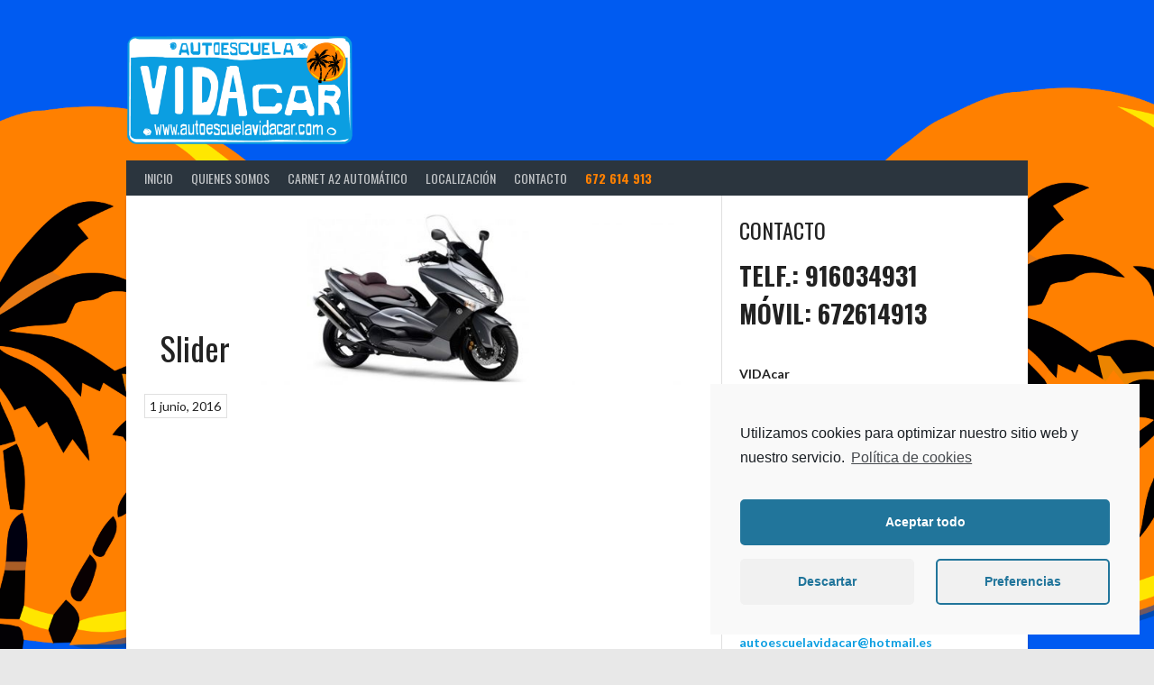

--- FILE ---
content_type: text/html; charset=UTF-8
request_url: https://www.carnetmotoautomatica.com/slider/
body_size: 41995
content:
<!DOCTYPE html>
<html lang="es">
<head>
<meta charset="UTF-8">
<meta name="viewport" content="width=device-width, initial-scale=1">
<link rel="profile" href="http://gmpg.org/xfn/11">
<link rel="pingback" href="https://www.carnetmotoautomatica.com/xmlrpc.php">
<meta name='robots' content='index, follow, max-image-preview:large, max-snippet:-1, max-video-preview:-1' />

	<!-- This site is optimized with the Yoast SEO plugin v17.7.1 - https://yoast.com/wordpress/plugins/seo/ -->
	<title>Slider - Carnet Moto Automatica Madrid</title>
	<link rel="canonical" href="https://www.carnetmotoautomatica.com/slider/" />
	<meta property="og:locale" content="es_ES" />
	<meta property="og:type" content="article" />
	<meta property="og:title" content="Slider - Carnet Moto Automatica Madrid" />
	<meta property="og:url" content="https://www.carnetmotoautomatica.com/slider/" />
	<meta property="og:site_name" content="Carnet Moto Automatica Madrid" />
	<meta property="article:published_time" content="2016-06-01T14:52:18+00:00" />
	<meta property="article:modified_time" content="2018-02-21T10:20:11+00:00" />
	<meta property="og:image" content="https://www.carnetmotoautomatica.com/wp-content/uploads/2016/06/moto-1.jpg" />
	<meta property="og:image:width" content="1300" />
	<meta property="og:image:height" content="400" />
	<meta name="twitter:card" content="summary" />
	<meta name="twitter:label1" content="Escrito por" />
	<meta name="twitter:data1" content="carnet" />
	<script type="application/ld+json" class="yoast-schema-graph">{"@context":"https://schema.org","@graph":[{"@type":"WebSite","@id":"https://www.carnetmotoautomatica.com/#website","url":"https://www.carnetmotoautomatica.com/","name":"Carnet Moto Automatica Madrid","description":"Permiso de Moto A2 Autom\u00e1tica","potentialAction":[{"@type":"SearchAction","target":{"@type":"EntryPoint","urlTemplate":"https://www.carnetmotoautomatica.com/?s={search_term_string}"},"query-input":"required name=search_term_string"}],"inLanguage":"es"},{"@type":"ImageObject","@id":"https://www.carnetmotoautomatica.com/slider/#primaryimage","inLanguage":"es","url":"https://www.carnetmotoautomatica.com/wp-content/uploads/2016/06/moto-1.jpg","contentUrl":"https://www.carnetmotoautomatica.com/wp-content/uploads/2016/06/moto-1.jpg","width":1300,"height":400},{"@type":"WebPage","@id":"https://www.carnetmotoautomatica.com/slider/#webpage","url":"https://www.carnetmotoautomatica.com/slider/","name":"Slider - Carnet Moto Automatica Madrid","isPartOf":{"@id":"https://www.carnetmotoautomatica.com/#website"},"primaryImageOfPage":{"@id":"https://www.carnetmotoautomatica.com/slider/#primaryimage"},"datePublished":"2016-06-01T14:52:18+00:00","dateModified":"2018-02-21T10:20:11+00:00","author":{"@id":"https://www.carnetmotoautomatica.com/#/schema/person/8cbd18d72dcdb3c99b1f035358918588"},"breadcrumb":{"@id":"https://www.carnetmotoautomatica.com/slider/#breadcrumb"},"inLanguage":"es","potentialAction":[{"@type":"ReadAction","target":["https://www.carnetmotoautomatica.com/slider/"]}]},{"@type":"BreadcrumbList","@id":"https://www.carnetmotoautomatica.com/slider/#breadcrumb","itemListElement":[{"@type":"ListItem","position":1,"name":"Portada","item":"https://www.carnetmotoautomatica.com/"},{"@type":"ListItem","position":2,"name":"Slider"}]},{"@type":"Person","@id":"https://www.carnetmotoautomatica.com/#/schema/person/8cbd18d72dcdb3c99b1f035358918588","name":"carnet","image":{"@type":"ImageObject","@id":"https://www.carnetmotoautomatica.com/#personlogo","inLanguage":"es","url":"https://secure.gravatar.com/avatar/aa743cd3efe58b779e85747f62500e5f?s=96&d=mm&r=g","contentUrl":"https://secure.gravatar.com/avatar/aa743cd3efe58b779e85747f62500e5f?s=96&d=mm&r=g","caption":"carnet"},"url":"https://www.carnetmotoautomatica.com/author/carnet/"}]}</script>
	<!-- / Yoast SEO plugin. -->


<link rel='dns-prefetch' href='//fonts.googleapis.com' />
<link rel='dns-prefetch' href='//s.w.org' />
<link rel="alternate" type="application/rss+xml" title="Carnet Moto Automatica Madrid &raquo; Feed" href="https://www.carnetmotoautomatica.com/feed/" />
<link rel="alternate" type="application/rss+xml" title="Carnet Moto Automatica Madrid &raquo; Feed de los comentarios" href="https://www.carnetmotoautomatica.com/comments/feed/" />
		<script type="text/javascript">
			window._wpemojiSettings = {"baseUrl":"https:\/\/s.w.org\/images\/core\/emoji\/13.1.0\/72x72\/","ext":".png","svgUrl":"https:\/\/s.w.org\/images\/core\/emoji\/13.1.0\/svg\/","svgExt":".svg","source":{"concatemoji":"https:\/\/www.carnetmotoautomatica.com\/wp-includes\/js\/wp-emoji-release.min.js?ver=5.8.12"}};
			!function(e,a,t){var n,r,o,i=a.createElement("canvas"),p=i.getContext&&i.getContext("2d");function s(e,t){var a=String.fromCharCode;p.clearRect(0,0,i.width,i.height),p.fillText(a.apply(this,e),0,0);e=i.toDataURL();return p.clearRect(0,0,i.width,i.height),p.fillText(a.apply(this,t),0,0),e===i.toDataURL()}function c(e){var t=a.createElement("script");t.src=e,t.defer=t.type="text/javascript",a.getElementsByTagName("head")[0].appendChild(t)}for(o=Array("flag","emoji"),t.supports={everything:!0,everythingExceptFlag:!0},r=0;r<o.length;r++)t.supports[o[r]]=function(e){if(!p||!p.fillText)return!1;switch(p.textBaseline="top",p.font="600 32px Arial",e){case"flag":return s([127987,65039,8205,9895,65039],[127987,65039,8203,9895,65039])?!1:!s([55356,56826,55356,56819],[55356,56826,8203,55356,56819])&&!s([55356,57332,56128,56423,56128,56418,56128,56421,56128,56430,56128,56423,56128,56447],[55356,57332,8203,56128,56423,8203,56128,56418,8203,56128,56421,8203,56128,56430,8203,56128,56423,8203,56128,56447]);case"emoji":return!s([10084,65039,8205,55357,56613],[10084,65039,8203,55357,56613])}return!1}(o[r]),t.supports.everything=t.supports.everything&&t.supports[o[r]],"flag"!==o[r]&&(t.supports.everythingExceptFlag=t.supports.everythingExceptFlag&&t.supports[o[r]]);t.supports.everythingExceptFlag=t.supports.everythingExceptFlag&&!t.supports.flag,t.DOMReady=!1,t.readyCallback=function(){t.DOMReady=!0},t.supports.everything||(n=function(){t.readyCallback()},a.addEventListener?(a.addEventListener("DOMContentLoaded",n,!1),e.addEventListener("load",n,!1)):(e.attachEvent("onload",n),a.attachEvent("onreadystatechange",function(){"complete"===a.readyState&&t.readyCallback()})),(n=t.source||{}).concatemoji?c(n.concatemoji):n.wpemoji&&n.twemoji&&(c(n.twemoji),c(n.wpemoji)))}(window,document,window._wpemojiSettings);
		</script>
		<style type="text/css">
img.wp-smiley,
img.emoji {
	display: inline !important;
	border: none !important;
	box-shadow: none !important;
	height: 1em !important;
	width: 1em !important;
	margin: 0 .07em !important;
	vertical-align: -0.1em !important;
	background: none !important;
	padding: 0 !important;
}
</style>
	<link rel='stylesheet' id='dashicons-css'  href='https://www.carnetmotoautomatica.com/wp-includes/css/dashicons.min.css?ver=5.8.12' type='text/css' media='all' />
<link rel='stylesheet' id='menu-icons-extra-css'  href='https://www.carnetmotoautomatica.com/wp-content/plugins/menu-icons/css/extra.min.css?ver=0.12.9' type='text/css' media='all' />
<link rel='stylesheet' id='wp-block-library-css'  href='https://www.carnetmotoautomatica.com/wp-includes/css/dist/block-library/style.min.css?ver=5.8.12' type='text/css' media='all' />
<link rel='stylesheet' id='contact-form-7-css'  href='https://www.carnetmotoautomatica.com/wp-content/plugins/contact-form-7/includes/css/styles.css?ver=5.5.3' type='text/css' media='all' />
<link rel='stylesheet' id='katb_user_styles-css'  href='https://www.carnetmotoautomatica.com/wp-content/plugins/testimonial-basics/css/katb_user_styles.css?ver=5.8.12' type='text/css' media='all' />
<style id='katb_user_styles-inline-css' type='text/css'>
/* ==== Testimonial Basics Custom Styles  ==== */.katb_test_box,.katb_test_box_basic,.katb_test_box_side_meta,.katb_test_box_basic_side_meta,.katb_schema_summary_box_basic,.katb_schema_summary_box_basic_side_meta,.katb_schema_summary_box,.katb_schema_summary_box_side_meta,.katb_paginate{ font-size: 1em; }.katb_test_wrap *,.katb_test_wrap_basic *,.katb_test_wrap_side_meta *,.katb_test_wrap_basic_side_meta *,.katb_popup_wrap.katb_content *,.katb_paginate *,.katb_schema_summary_wrap *,.katb_schema_summary_wrap_basic *,.katb_schema_summary_wrap_side_meta *,.katb_schema_summary_wrap_basic_side_meta *,.katb_grid_wrap *,.katb_grid_wrap_basic *{ font-family: inherit; }.katb_test_wrap,.katb_schema_summary_wrap,.katb_test_wrap_side_meta .katb_left_box,.katb_schema_summary_box_side_meta .katb_schema_company_wrap_side_meta{ background-color: #EDEDED;color: #000000;}.katb_test_wrap .katb_test_box,.katb_schema_summary_box,.katb_test_wrap_side_meta .katb_right_box,.katb_schema_summary_box_side_meta .katb_aggregate_wrap_side_meta,.katb_test_wrap .katb_test_text *{background-color: #DBDBDB;color: #000000!important; }/*author,location, and date custom colors */.katb_test_box .katb_author,.katb_test_box_side_meta .katb_author,.katb_test_box .katb_date,.katb_test_box_side_meta .katb_date,.katb_test_box .katb_location,.katb_test_box_side_meta .katb_location,.katb_test_box .katb_custom1,.katb_test_box_side_meta .katb_custom1,.katb_test_box .katb_custom2,.katb_test_box_side_meta .katb_custom2{color: #000000!important; }.katb_test_box a,.katb_schema_summary_box a,.katb_test_box_side_meta a,.katb_schema_summary_box_side_meta a,.katb_test_box .katb_test_text .katb_excerpt_more{color: #3384E8!important;}.katb_test_box a:hover,.katb_schema_summary_box a:hover ,.katb_test_box_side_meta a:hover,.katb_schema_summary_box_side_meta a:hover,.katb_test_box .katb_test_text .katb_excerpt_more:hover{color: #FFFFFF!important; }.katb_paginate.format input {background-color: #DBDBDB!important;color: #000000!important;}.katb_paginate input {font-size: 1em!important; }.katb_input_style {font-size: 1em!important; }.katb_grid_wrap .katb_two_wrap_all {border: 1px solid #DBDBDB!important;}.katb_two_wrap_all .katb_test_box .katb_title_rating_wrap,.katb_two_wrap_all .katb_test_box .katb_meta_bottom{ background-color: #DBDBDB!important;}.katb_two_wrap_all .katb_test_box .katb_test_text{ background-color: #EDEDED!important;}.katb_widget_box,.katb_widget_box_basic,.katb_widget_rotator_box,.katb_widget_rotator_box_basic{ font-size: 1em }.katb_widget_wrap *,.katb_widget_wrap_basic *,.katb_widget_rotator_wrap *,.katb_widget_rotator_wrap_basic *,.katb_popup_wrap.katb_widget *{ font-family: inherit; }.katb_widget_rotator_wrap,.katb_widget_box {background-color: #EDEDED; }.katb_widget_box .katb_title_rating_wrap,.katb_widget_box .katb_testimonial_wrap *,.katb_widget_rotator_box .katb_title_rating_wrap,.katb_widget_rotator_box .katb_testimonial_wrap{	color: #000000!important;}.katb_widget_box .widget_meta,.katb_widget_rotator_box .widget_meta{color: #000000;}.katb_widget_box a,.katb_widget_rotator_box a,.katb_widget_box a.katb_excerpt_more,.katb_widget_rotator_box a.katb_excerpt_more{color: #3384E8!important;}.katb_widget_box a:hover,.katb_widget_rotator_box a:hover {color: #FFFFFF!important;}.katb_widget_box .katb_image_meta_bottom,.katb_widget_rotator_box .katb_image_meta_bottom,.katb_widget_box .katb_centered_image_meta_bottom,.katb_widget_rotator_box .katb_centered_image_meta_bottom{ border-top: 1px solid #CECECE; }.katb_widget_box .katb_title_rating_wrap.center,.katb_widget_rotator_box .katb_title_rating_wrap.center{ border-bottom: 1px solid #CECECE; }.katb_widget_box .katb_image_meta_top,.katb_widget_rotator_box .katb_image_meta_top,.katb_widget_box .katb_centered_image_meta_top,.katb_widget_rotator_box .katb_centered_image_meta_top{border-bottom: 1px solid #CECECE; }.katb_widget_form {font-size: 1em!important; }.katb_css_rating i { color: #EACB1E!important;text-shadow: 2px 2px 2px rgba( 0,0,0,0.5 )!important;}
</style>
<link rel='stylesheet' id='rookie-lato-css'  href='//fonts.googleapis.com/css?family=Lato%3A400%2C700%2C400italic%2C700italic&#038;subset=latin-ext&#038;ver=5.8.12' type='text/css' media='all' />
<link rel='stylesheet' id='rookie-oswald-css'  href='//fonts.googleapis.com/css?family=Oswald%3A400%2C700&#038;subset=latin-ext&#038;ver=5.8.12' type='text/css' media='all' />
<link rel='stylesheet' id='rookie-framework-style-css'  href='https://www.carnetmotoautomatica.com/wp-content/themes/rookie/framework.css?ver=5.8.12' type='text/css' media='all' />
<link rel='stylesheet' id='rookie-style-css'  href='https://www.carnetmotoautomatica.com/wp-content/themes/rookie/style.css?ver=5.8.12' type='text/css' media='all' />
<link rel='stylesheet' id='cmplz-cookie-css'  href='https://www.carnetmotoautomatica.com/wp-content/plugins/complianz-gdpr/assets/css/cookieconsent.min.css?ver=5.5.2' type='text/css' media='all' />
	<style type="text/css"> /* Rookie Custom Layout */
	@media screen and (min-width: 1025px) {
		.site-header, .site-content, .site-footer, .site-info {
			width: 1000px; }
	}
	</style>
		<style type="text/css"> /* Rookie Custom Colors */
	.site-content,
	.main-navigation .nav-menu > .menu-item-has-children:hover > a,
	.main-navigation li.menu-item-has-children:hover a,
	.main-navigation ul ul { background: #ffffff; }
	pre,
	code,
	kbd,
	tt,
	var,
	table,
	.main-navigation li.menu-item-has-children:hover a:hover,
	.main-navigation ul ul li.page_item_has_children:hover > a,
	.entry-footer-links,
	.comment-content,
	.sp-table-wrapper .dataTables_paginate,
	.sp-event-staff,
	.sp-template-countdown .event-name,
	.sp-template-countdown .event-venue,
	.sp-template-countdown .event-league,
	.sp-template-countdown time span,
	.sp-template-details dl,
	.mega-slider__row,
	.woocommerce .woocommerce-breadcrumb,
	.woocommerce-page .woocommerce-breadcrumb,
	.opta-widget-container form {
		background: #f4f4f4; }
	.comment-content:after {
		border-right-color: #f4f4f4; }
	.widget_calendar #today,
	.sp-highlight,
	.sp-template-event-calendar #today,
	.sp-template-event-blocks .event-title,
	.mega-slider__row:hover {
		background: #ffffff; }
	.sp-tournament-bracket .sp-team .sp-team-name:before {
		border-left-color: #ffffff;
		border-right-color: #ffffff; }
	.sp-tournament-bracket .sp-event {
		border-color: #ffffff !important; }
	caption,
	.main-navigation,
	.site-footer,
	.sp-heading,
	.sp-table-caption,
	.sp-template-gallery .gallery-caption,
	.sp-template-event-logos .sp-team-result,
	.sp-statistic-bar,
	.opta-widget-container h2 {
		background: #2b353e; }
	pre,
	code,
	kbd,
	tt,
	var,
	table,
	th,
	td,
	tbody td,
	th:first-child, td:first-child,
	th:last-child, td:last-child,
	input[type="text"],
	input[type="email"],
	input[type="url"],
	input[type="password"],
	input[type="search"],
	textarea,
	.entry-footer-links,
	.comment-metadata .edit-link,
	.comment-content,
	.sp-table-wrapper .dataTables_paginate,
	.sp-event-staff,
	.sp-template-countdown .event-name,
	.sp-template-countdown .event-venue,
	.sp-template-countdown .event-league,
	.sp-template-countdown time span,
	.sp-template-countdown time span:first-child,
	.sp-template-event-blocks .event-title,
	.sp-template-details dl,
	.sp-template-tournament-bracket table,
	.sp-template-tournament-bracket thead th,
	.mega-slider_row,
	.woocommerce .woocommerce-breadcrumb,
	.woocommerce-page .woocommerce-breadcrumb,
	.opta-widget-container form {
		border-color: #e0e0e0; }
	.comment-content:before {
		border-right-color: #e0e0e0; }
	.sp-tab-menu {
		border-bottom-color: #e0e0e0; }
	body,
	button,
	input,
	select,
	textarea,
	.main-navigation .nav-menu > .menu-item-has-children:hover > a,
	.main-navigation ul ul a,
	.widget_recent_entries ul li:before,
	.widget_pages ul li:before,
	.widget_categories ul li:before,
	.widget_archive ul li:before,
	.widget_recent_comments ul li:before,
	.widget_nav_menu ul li:before,
	.widget_links ul li:before,
	.widget_meta ul li:before,
	.entry-title a,
	a .entry-title,
	.page-title a,
	a .page-title,
	.entry-title a:hover,
	a:hover .entry-title,
	.page-title a:hover,
	a:hover .page-title:hover,
	.woocommerce ul.products li.product h3,
	.woocommerce-page ul.products li.product h3 {
		color: #222222; }
	pre,
	code,
	kbd,
	tt,
	var,
	table,
	.main-navigation li.menu-item-has-children:hover a:hover,
	.main-navigation ul ul li.page_item_has_children:hover > a,
	.entry-meta,
	.entry-footer-links,
	.comment-content,
	.sp-data-table,
	.site-footer .sp-data-table,
	.sp-table-wrapper .dataTables_paginate,
	.sp-template,
	.sp-template-countdown .event-venue,
	.sp-template-countdown .event-league,
	.sp-template-countdown .event-name a,
	.sp-template-countdown time span,
	.sp-template-details dl,
	.sp-template-event-blocks .event-title,
	.sp-template-event-blocks .event-title a,
	.sp-tournament-bracket .sp-event .sp-event-date,
	.mega-slider,
	.woocommerce .woocommerce-breadcrumb,
	.woocommerce-page .woocommerce-breadcrumb {
		color: #222222; }
	.widget_recent_entries ul li a,
	.widget_pages ul li a,
	.widget_categories ul li a,
	.widget_archive ul li a,
	.widget_recent_comments ul li a,
	.widget_nav_menu ul li a,
	.widget_links ul li a,
	.widget_meta ul li a,
	.widget_calendar #prev a,
	.widget_calendar #next a,
	.nav-links a,
	.comment-metadata a,
	.comment-body .reply a,
	.wp-caption-text,
	.sp-view-all-link,
	.sp-template-event-calendar #prev a,
	.sp-template-event-calendar #next a,
	.sp-template-tournament-bracket .sp-event-venue,
	.woocommerce .woocommerce-breadcrumb,
	.woocommerce-page .woocommerce-breadcrumb,
	.woocommerce .woocommerce-breadcrumb a,
	.woocommerce-page .woocommerce-breadcrumb a {
		color: #8b8b8b; }
	caption,
	button,
	input[type="button"],
	input[type="reset"],
	input[type="submit"],
	.main-navigation .nav-menu > li:hover > a,
	.main-navigation.toggled .menu-toggle,
	.site-footer,
	.sp-template .gallery-caption,
	.sp-template .gallery-caption a,
	.sp-heading,
	.sp-heading:hover,
	.sp-heading a:hover,
	.sp-table-caption,
	.sp-template-event-logos .sp-team-result,
	.sp-template-tournament-bracket .sp-result,
	.single-sp_player .entry-header .entry-title strong {
		color: #ffffff; }
	.main-navigation a,
	.main-navigation .menu-toggle {
		color: rgba(255, 255, 255, 0.7); }
	a,
	blockquote:before,
	q:before,
	.main-navigation ul ul .current-menu-item > a,
	.main-navigation ul ul .current-menu-parent > a,
	.main-navigation ul ul .current-menu-ancestor > a,
	.main-navigation ul ul .current_page_item > a,
	.main-navigation ul ul .current_page_parent > a,
	.main-navigation ul ul .current_page_ancestor > a,
	.main-navigation li.menu-item-has-children:hover ul .current-menu-item > a:hover,
	.main-navigation li.menu-item-has-children:hover ul .current-menu-parent > a:hover,
	.main-navigation li.menu-item-has-children:hover ul .current-menu-ancestor > a:hover,
	.main-navigation li.menu-item-has-children:hover ul .current_page_item > a:hover,
	.main-navigation li.menu-item-has-children:hover ul .current_page_parent > a:hover,
	.main-navigation li.menu-item-has-children:hover ul .current_page_ancestor > a:hover,
	.widget_recent_entries ul li a:hover,
	.widget_pages ul li a:hover,
	.widget_categories ul li a:hover,
	.widget_archive ul li a:hover,
	.widget_recent_comments ul li a:hover,
	.widget_nav_menu ul li a:hover,
	.widget_links ul li a:hover,
	.widget_meta ul li a:hover,
	.widget_calendar #prev a:hover,
	.widget_calendar #next a:hover,
	.nav-links a:hover,
	.sticky .entry-title:before,
	.comment-metadata a:hover,
	.comment-body .reply a:hover,
	.sp-view-all-link:hover,
	.sp-template-event-calendar #prev a:hover,
	.sp-template-event-calendar #next a:hover,
	.single-sp_staff .entry-header .entry-title strong {
		color: #0b9ee1; }
	cite:before,
	button,
	input[type="button"],
	input[type="reset"],
	input[type="submit"],
	.main-navigation .nav-menu > li:hover > a,
	.main-navigation .search-form .search-submit:hover,
	.nav-links .meta-nav,
	.entry-footer a,
	.sp-template-player-gallery .gallery-item strong,
	.sp-template-tournament-bracket .sp-result,
	.single-sp_player .entry-header .entry-title strong,
	.sp-statistic-bar-fill,
	.mega-slider__row--active,
	.mega-slider__row--active:hover {
		background: #0b9ee1; }
	caption,
	.sp-table-caption,
	.opta-widget-container h2 {
		border-top-color: #0b9ee1; }
	.sp-tab-menu-item-active a {
		border-bottom-color: #0b9ee1; }
	button:hover,
	input[type="button"]:hover,
	input[type="reset"]:hover,
	input[type="submit"]:hover,
	button:focus,
	input[type="button"]:focus,
	input[type="reset"]:focus,
	input[type="submit"]:focus,
	button:active,
	input[type="button"]:active,
	input[type="reset"]:active,
	input[type="submit"]:active,
	.entry-footer a:hover,
	.nav-links a:hover .meta-nav,
	.sp-template-tournament-bracket .sp-event-title:hover .sp-result {
		background: #0080c3; }
	.widget_search .search-submit {
		border-color: #0080c3; }
	a:hover {
		color: #0080c3; }
	.sp-template-event-logos {
		color: inherit; }
	.sp-footer-sponsors .sp-sponsors {
		border-color: #e0e0e0; }
	@media screen and (max-width: 600px) {
		.main-navigation .nav-menu > li:hover > a,
		.main-navigation ul ul li.page_item_has_children:hover > a {
			color: #ffffff;
			background: transparent; }
		.main-navigation .nav-menu li a:hover,
		.main-navigation .search-form .search-submit {
			color: #ffffff;
			background: #0b9ee1; }
		.main-navigation .nav-menu > .menu-item-has-children:hover > a,
		.main-navigation li.menu-item-has-children:hover a {
			background: transparent; }
		.main-navigation ul ul {
			background: rgba(0, 0, 0, 0.1); }
		.main-navigation .nav-menu > .menu-item-has-children:hover > a:hover,
		.main-navigation li.menu-item-has-children:hover a:hover {
			background: #0b9ee1;
			color: #fff;
		}
		.main-navigation ul ul a,
		.main-navigation .nav-menu > .menu-item-has-children:hover > a {
			color: rgba(255, 255, 255, 0.7); }
		.main-navigation .nav-menu > .current-menu-item > a,
		.main-navigation .nav-menu > .current-menu-parent > a,
		.main-navigation .nav-menu > .current-menu-ancestor > a,
		.main-navigation .nav-menu > .current_page_item > a,
		.main-navigation .nav-menu > .current_page_parent > a,
		.main-navigation .nav-menu > .current_page_ancestor > a,
		.main-navigation .nav-menu > .current-menu-item:hover > a,
		.main-navigation .nav-menu > .current-menu-parent:hover > a,
		.main-navigation .nav-menu > .current-menu-ancestor:hover > a,
		.main-navigation .nav-menu > .current_page_item:hover > a,
		.main-navigation .nav-menu > .current_page_parent:hover > a,
		.main-navigation .nav-menu > .current_page_ancestor:hover > a,
		.main-navigation ul ul .current-menu-parent > a,
		.main-navigation ul ul .current-menu-ancestor > a,
		.main-navigation ul ul .current_page_parent > a,
		.main-navigation ul ul .current_page_ancestor > a,
		.main-navigation li.menu-item-has-children:hover ul .current-menu-item > a:hover,
		.main-navigation li.menu-item-has-children:hover ul .current-menu-parent > a:hover,
		.main-navigation li.menu-item-has-children:hover ul .current-menu-ancestor > a:hover,
		.main-navigation li.menu-item-has-children:hover ul .current_page_item > a:hover,
		.main-navigation li.menu-item-has-children:hover ul .current_page_parent > a:hover,
		.main-navigation li.menu-item-has-children:hover ul .current_page_ancestor > a:hover {
			color: #fff;
		}
	}
	@media screen and (min-width: 601px) {
		.content-area,
		.widecolumn {
			box-shadow: 1px 0 0 #e0e0e0;
		}
		.widget-area {
			box-shadow: inset 1px 0 0 #e0e0e0; }
		.widget-area-left {
			box-shadow: inset -1px 0 0 #e0e0e0; }
		.rtl .content-area,
		.rtl .widecolumn {
			box-shadow: -1px 0 0 #e0e0e0;
		}

		.rtl .widget-area,
		.rtl .widget-area-left {
			box-shadow: inset -1px 0 0 #e0e0e0; }
		.rtl .widget-area-right {
			box-shadow: inset 1px 0 0 #e0e0e0; }
	}
	@media screen and (max-width: 1199px) {
		.social-sidebar {
			box-shadow: inset 0 1px 0 #e0e0e0; }
	}

	
	</style>
	<script type='text/javascript' src='https://www.carnetmotoautomatica.com/wp-includes/js/jquery/jquery.min.js?ver=3.6.0' id='jquery-core-js'></script>
<script type='text/javascript' src='https://www.carnetmotoautomatica.com/wp-includes/js/jquery/jquery-migrate.min.js?ver=3.3.2' id='jquery-migrate-js'></script>
<link rel="https://api.w.org/" href="https://www.carnetmotoautomatica.com/wp-json/" /><link rel="alternate" type="application/json" href="https://www.carnetmotoautomatica.com/wp-json/wp/v2/posts/8" /><link rel="EditURI" type="application/rsd+xml" title="RSD" href="https://www.carnetmotoautomatica.com/xmlrpc.php?rsd" />
<link rel="wlwmanifest" type="application/wlwmanifest+xml" href="https://www.carnetmotoautomatica.com/wp-includes/wlwmanifest.xml" /> 
<meta name="generator" content="WordPress 5.8.12" />
<link rel='shortlink' href='https://www.carnetmotoautomatica.com/?p=8' />
<link rel="alternate" type="application/json+oembed" href="https://www.carnetmotoautomatica.com/wp-json/oembed/1.0/embed?url=https%3A%2F%2Fwww.carnetmotoautomatica.com%2Fslider%2F" />
<link rel="alternate" type="text/xml+oembed" href="https://www.carnetmotoautomatica.com/wp-json/oembed/1.0/embed?url=https%3A%2F%2Fwww.carnetmotoautomatica.com%2Fslider%2F&#038;format=xml" />
<style type="text/css">.recentcomments a{display:inline !important;padding:0 !important;margin:0 !important;}</style><style type="text/css" id="custom-background-css">
body.custom-background { background-image: url("https://www.carnetmotoautomatica.com/wp-content/uploads/2017/10/fondo.png"); background-position: left top; background-size: cover; background-repeat: no-repeat; background-attachment: fixed; }
</style>
	<link rel="icon" href="https://www.carnetmotoautomatica.com/wp-content/uploads/2017/10/cropped-Logo-VIDA-car-32x32.png" sizes="32x32" />
<link rel="icon" href="https://www.carnetmotoautomatica.com/wp-content/uploads/2017/10/cropped-Logo-VIDA-car-192x192.png" sizes="192x192" />
<link rel="apple-touch-icon" href="https://www.carnetmotoautomatica.com/wp-content/uploads/2017/10/cropped-Logo-VIDA-car-180x180.png" />
<meta name="msapplication-TileImage" content="https://www.carnetmotoautomatica.com/wp-content/uploads/2017/10/cropped-Logo-VIDA-car-270x270.png" />
</head>

<body data-cmplz=1 class="post-template-default single single-post postid-8 single-format-standard custom-background">
<div class="sp-header"></div>
<div id="page" class="hfeed site">
	<a class="skip-link screen-reader-text" href="#content">Skip to content</a>

	<header id="masthead" class="site-header" role="banner">
				<div class="header-area header-area-has-logo">
																						<div class="site-branding">
					<div class="site-identity">
												<a class="site-logo" href="https://www.carnetmotoautomatica.com/" rel="home"><img src="https://www.carnetmotoautomatica.com/wp-content/uploads/2017/10/Logo-VIDA-car.png" alt="Carnet Moto Automatica Madrid"></a>
																	</div>
				</div><!-- .site-branding -->
																								<div class="site-menu">
					<nav id="site-navigation" class="main-navigation" role="navigation">
						<button class="menu-toggle" aria-controls="menu" aria-expanded="false"><span class="dashicons dashicons-menu"></span></button>
						<div class="menu-menu-1-container"><ul id="menu-menu-1" class="menu"><li id="menu-item-60" class="menu-item menu-item-type-post_type menu-item-object-page menu-item-home menu-item-60"><a href="https://www.carnetmotoautomatica.com/">Inicio</a></li>
<li id="menu-item-65" class="menu-item menu-item-type-post_type menu-item-object-page menu-item-65"><a href="https://www.carnetmotoautomatica.com/quienes-somos/">Quienes Somos</a></li>
<li id="menu-item-61" class="menu-item menu-item-type-post_type menu-item-object-page menu-item-61"><a href="https://www.carnetmotoautomatica.com/carnet-a2-automatico/">Carnet A2 Automático</a></li>
<li id="menu-item-62" class="menu-item menu-item-type-post_type menu-item-object-page menu-item-62"><a href="https://www.carnetmotoautomatica.com/localizacion/">Localización</a></li>
<li id="menu-item-86" class="menu-item menu-item-type-post_type menu-item-object-page menu-item-86"><a href="https://www.carnetmotoautomatica.com/contacto/">Contacto</a></li>
<li id="menu-item-143" class="menu-item menu-item-type-custom menu-item-object-custom menu-item-143"><a href="tel:+34672614913"><font color="#FF8000"><strong>672 614 913</strong></font></a></li>
</ul></div>											</nav><!-- #site-navigation -->
				</div>
						</div>
		</header><!-- #masthead -->

	<div id="content" class="site-content">
		
	<div id="primary" class="content-area content-area-right-sidebar">
		<main id="main" class="site-main" role="main">

		
			
<article id="post-8" class="post-8 post type-post status-publish format-standard has-post-thumbnail hentry category-sin-categoria">
	
			<div class="entry-thumbnail">
			<img width="620" height="191" src="https://www.carnetmotoautomatica.com/wp-content/uploads/2016/06/moto-1-1024x315.jpg" class="attachment-large size-large wp-post-image" alt="" loading="lazy" srcset="https://www.carnetmotoautomatica.com/wp-content/uploads/2016/06/moto-1-1024x315.jpg 1024w, https://www.carnetmotoautomatica.com/wp-content/uploads/2016/06/moto-1-300x92.jpg 300w, https://www.carnetmotoautomatica.com/wp-content/uploads/2016/06/moto-1-768x236.jpg 768w, https://www.carnetmotoautomatica.com/wp-content/uploads/2016/06/moto-1.jpg 1300w" sizes="(max-width: 620px) 100vw, 620px" />		</div>
	
	<div class="single-entry">
		<header class="entry-header">
			<h1 class="entry-title single-entry-title">Slider</h1>
			<div class="entry-details">
												<span class="posted-on"><a href="https://www.carnetmotoautomatica.com/slider/" rel="bookmark"><time class="entry-date published" datetime="2016-06-01T14:52:18+00:00">1 junio, 2016</time><time class="updated" datetime="2018-02-21T10:20:11+00:00">21 febrero, 2018</time></a></span>							</div>
		</header><!-- .entry-header -->

		
		<div class="entry-content">
								</div><!-- .entry-content -->

			</div>
</article><!-- #post-## -->

			
			
		
		</main><!-- #main -->
	</div><!-- #primary -->

<div id="secondary" class="widget-area widget-area-right" role="complementary">
    <aside id="text-2" class="widget widget_text"><h1 class="widget-title">Contacto</h1>			<div class="textwidget"><h2><strong>Telf.: 916034931<br />
Móvil: </strong><strong>672614913</p>
</div>
		</aside><aside id="custom_html-2" class="widget_text widget widget_custom_html"><div class="textwidget custom-html-widget"><strong>VIDAcar</strong><br>
<strong>C.C. La Tortuga</strong><br>
Avn. Atenas Nº1<br>
Las Rozas Madrid<br>
Teléfono: <strong>667737685</strong><br>
<strong>Bus:</strong> 625 y 625A
<a href="mailto:autoescuelavidacar@hotmail.es">autoescuelavidacar@hotmail.es</a>
<hr />

<strong>VIDAcar</strong><br>
<strong>Parque Paris/Burgo Centro</strong><br>
C/ Comunidad Castilla Leon 78<br>
Las Rozas<br>
Teléfono: <strong>672614915</strong>
<br>
<strong>Bus:</strong> 620, 621, 625A y 629
<a href="mailto:autoescuelavidacar@hotmail.es">autoescuelavidacar@hotmail.es</a>

<hr />
<strong>VIDAcar</strong><br>
<strong>C.C. Mirabal</strong><br>
Avn. Monte Amor 2<br>
Boadilla del Monte<br>
Teléfono: <strong>672614913</strong><br>
<strong>Bus:</strong> 571, 575 y 567
<a href="mailto:autoescuelavidacar@hotmail.es">autoescuelavidacar@hotmail.es</a>

<hr />
<strong>One Way</strong><br>
<strong>C.C. Monteclaro</strong><br>
Avn. Monteclaro s/n<br>
Pozuelo - Majadahonda<br>
Teléfono: <strong>917152033</strong><br>
<strong>Bus:</strong> 561A/B, 650A/B, 657
<a href="mailto:autoescuelavidacar@hotmail.es">autoescuelavidacar@hotmail.es</a>

</div></aside><aside id="search-2" class="widget widget_search"><form role="search" method="get" class="search-form" action="https://www.carnetmotoautomatica.com/">
				<label>
					<span class="screen-reader-text">Buscar:</span>
					<input type="search" class="search-field" placeholder="Buscar &hellip;" value="" name="s" />
				</label>
				<input type="submit" class="search-submit" value="&#61817;" title="Buscar" />
			</form></aside>
		<aside id="recent-posts-2" class="widget widget_recent_entries">
		<h1 class="widget-title">Entradas recientes</h1>
		<ul>
											<li>
					<a href="https://www.carnetmotoautomatica.com/slider/" aria-current="page">Slider</a>
									</li>
					</ul>

		</aside><aside id="recent-comments-2" class="widget widget_recent_comments"><h1 class="widget-title">Comentarios recientes</h1><ul id="recentcomments"></ul></aside><aside id="archives-2" class="widget widget_archive"><h1 class="widget-title">Archivos</h1>
			<ul>
					<li><a href='https://www.carnetmotoautomatica.com/2016/06/'>junio 2016</a></li>
			</ul>

			</aside><aside id="categories-2" class="widget widget_categories"><h1 class="widget-title">Categorías</h1>
			<ul>
					<li class="cat-item cat-item-1"><a href="https://www.carnetmotoautomatica.com/category/sin-categoria/">Sin categoría</a>
</li>
			</ul>

			</aside><aside id="meta-2" class="widget widget_meta"><h1 class="widget-title">Meta</h1>
		<ul>
						<li><a rel="nofollow" href="https://www.carnetmotoautomatica.com/aentrarr/">Acceder</a></li>
			<li><a href="https://www.carnetmotoautomatica.com/feed/">Feed de entradas</a></li>
			<li><a href="https://www.carnetmotoautomatica.com/comments/feed/">Feed de comentarios</a></li>

			<li><a href="https://es.wordpress.org/">WordPress.org</a></li>
		</ul>

		</aside></div><!-- #secondary -->

	</div><!-- #content -->

	<footer id="colophon" class="site-footer" role="contentinfo">
		<div class="footer-area">
			<div id="quaternary" class="footer-widgets" role="complementary">
									<div class="footer-widget-region"></div>
									<div class="footer-widget-region"></div>
									<div class="footer-widget-region"></div>
							</div>
		</div><!-- .footer-area -->
	</footer><!-- #colophon -->
</div><!-- #page -->



<script type='text/javascript' src='https://www.carnetmotoautomatica.com/wp-includes/js/dist/vendor/regenerator-runtime.min.js?ver=0.13.7' id='regenerator-runtime-js'></script>
<script type='text/javascript' src='https://www.carnetmotoautomatica.com/wp-includes/js/dist/vendor/wp-polyfill.min.js?ver=3.15.0' id='wp-polyfill-js'></script>
<script type='text/javascript' id='contact-form-7-js-extra'>
/* <![CDATA[ */
var wpcf7 = {"api":{"root":"https:\/\/www.carnetmotoautomatica.com\/wp-json\/","namespace":"contact-form-7\/v1"}};
/* ]]> */
</script>
<script type='text/javascript' src='https://www.carnetmotoautomatica.com/wp-content/plugins/contact-form-7/includes/js/index.js?ver=5.5.3' id='contact-form-7-js'></script>
<script type='text/javascript' src='https://www.carnetmotoautomatica.com/wp-content/plugins/testimonial-basics/js/katb_rotator_doc_ready.js?ver=5.8.12' id='testimonial_basics_rotator_js-js'></script>
<script type='text/javascript' src='https://www.carnetmotoautomatica.com/wp-includes/js/jquery/ui/effect.min.js?ver=1.12.1' id='jquery-effects-core-js'></script>
<script type='text/javascript' src='https://www.carnetmotoautomatica.com/wp-includes/js/jquery/ui/effect-slide.min.js?ver=1.12.1' id='jquery-effects-slide-js'></script>
<script type='text/javascript' src='https://www.carnetmotoautomatica.com/wp-content/plugins/testimonial-basics/js/katb_mosaic_doc_ready.js?ver=1.0.0' id='testimonial_basics_mosaic_js-js'></script>
<script type='text/javascript' src='https://www.carnetmotoautomatica.com/wp-content/themes/rookie/js/navigation.js?ver=20120206' id='rookie-navigation-js'></script>
<script type='text/javascript' src='https://www.carnetmotoautomatica.com/wp-content/themes/rookie/js/skip-link-focus-fix.js?ver=20130115' id='rookie-skip-link-focus-fix-js'></script>
<script type='text/javascript' src='https://www.carnetmotoautomatica.com/wp-content/themes/rookie/js/jquery.timeago.js?ver=1.4.1' id='jquery-timeago-js'></script>
<script type='text/javascript' src='https://www.carnetmotoautomatica.com/wp-content/themes/rookie/js/locales/jquery.timeago.es.js?ver=1.4.1' id='jquery-timeago-es-js'></script>
<script type='text/javascript' src='https://www.carnetmotoautomatica.com/wp-content/themes/rookie/js/scripts.js?ver=0.9' id='rookie-scripts-js'></script>
<script type='text/javascript' src='https://www.carnetmotoautomatica.com/wp-content/plugins/complianz-gdpr/assets/js/cookieconsent.min.js?ver=5.5.2' id='cmplz-cookie-js'></script>
<script type='text/javascript' id='cmplz-cookie-config-js-extra'>
/* <![CDATA[ */
var complianz = {"static":"","is_multisite_root":"","set_cookies":[],"block_ajax_content":"","banner_version":"11","version":"5.5.2","a_b_testing":"","do_not_track":"","consenttype":"optin","region":"eu","geoip":"","categories":"<div class=\"cmplz-categories-wrap\"><label for=\"cmplz_functional\"><div class=\"cmplz-slider-checkbox\"><input id=\"cmplz_functional\" style=\"color:#191e23\" tabindex=\"0\" data-category=\"cmplz_functional\" class=\"cmplz-consent-checkbox cmplz-slider-checkbox cmplz_functional\" checked disabled size=\"40\" type=\"checkbox\" value=\"1\" \/><span class=\"cmplz-slider cmplz-round \" ><\/span><\/div><span class=\"cc-category\" style=\"color:#191e23\">Funcional<\/span><\/label><\/div><div class=\"cmplz-categories-wrap\"><label for=\"cmplz_statistics\"><div class=\"cmplz-slider-checkbox\"><input id=\"cmplz_statistics\" style=\"color:#191e23\" tabindex=\"0\" data-category=\"cmplz_statistics\" class=\"cmplz-consent-checkbox cmplz-slider-checkbox cmplz_statistics\"   size=\"40\" type=\"checkbox\" value=\"1\" \/><span class=\"cmplz-slider cmplz-round \" ><\/span><\/div><span class=\"cc-category\" style=\"color:#191e23\">Estad\u00edsticas<\/span><\/label><\/div><div class=\"cmplz-categories-wrap\"><label for=\"cmplz_marketing\"><div class=\"cmplz-slider-checkbox\"><input id=\"cmplz_marketing\" style=\"color:#191e23\" tabindex=\"0\" data-category=\"cmplz_marketing\" class=\"cmplz-consent-checkbox cmplz-slider-checkbox cmplz_marketing\"   size=\"40\" type=\"checkbox\" value=\"1\" \/><span class=\"cmplz-slider cmplz-round \" ><\/span><\/div><span class=\"cc-category\" style=\"color:#191e23\">Marketing<\/span><\/label><\/div><style>\t\t\t\t\t.cmplz-slider-checkbox input:checked + .cmplz-slider {\t\t\t\t\t\tbackground-color: #21759b\t\t\t\t\t}\t\t\t\t\t.cmplz-slider-checkbox input:focus + .cmplz-slider {\t\t\t\t\t\tbox-shadow: 0 0 1px #21759b;\t\t\t\t\t}\t\t\t\t\t.cmplz-slider-checkbox .cmplz-slider:before {\t\t\t\t\t\tbackground-color: #ffffff;\t\t\t\t\t}.cmplz-slider-checkbox .cmplz-slider-na:before {\t\t\t\t\t\tcolor:#ffffff;\t\t\t\t\t}\t\t\t\t\t.cmplz-slider-checkbox .cmplz-slider {\t\t\t\t\t    background-color: #F56E28;\t\t\t\t\t}\t\t\t\t\t<\/style><style>#cc-window.cc-window .cmplz-categories-wrap .cc-check svg {stroke: #191e23}<\/style>","position":"bottom-right","title":"bottom-right minimal","theme":"minimal","checkbox_style":"slider","use_categories":"hidden","use_categories_optinstats":"hidden","header":"","accept":"Acepto","revoke":"Gestionar consentimiento","dismiss":"Descartar","dismiss_timeout":"10","use_custom_cookie_css":"","custom_css":".cc-window  \n\n \n\n \n\n \n\n \n\n\n\n#cmplz-consent-ui, #cmplz-post-consent-ui {} \n\n#cmplz-consent-ui .cmplz-consent-message {} \n\n#cmplz-consent-ui button, #cmplz-post-consent-ui button {}","readmore_optin":"Pol\u00edtica de cookies","readmore_impressum":"Impressum","accept_informational":"Acepto","message_optout":"Utilizamos cookies para optimizar nuestro sitio web y nuestro servicio.","message_optin":"Utilizamos cookies para optimizar nuestro sitio web y nuestro servicio.","readmore_optout":"Cookie Policy","readmore_optout_dnsmpi":"Do Not Sell My Personal Information","hide_revoke":"","disable_cookiebanner":"","banner_width":"476","soft_cookiewall":"","type":"opt-in","layout":"basic","dismiss_on_scroll":"","dismiss_on_timeout":"","cookie_expiry":"365","nonce":"50451bc81d","url":"https:\/\/www.carnetmotoautomatica.com\/wp-json\/complianz\/v1\/?lang=es&locale=es_ES","set_cookies_on_root":"","cookie_domain":"","current_policy_id":"14","cookie_path":"\/","tcf_active":"","colorpalette_background_color":"#f9f9f9","colorpalette_background_border":"#f9f9f9","colorpalette_text_color":"#191e23","colorpalette_text_hyperlink_color":"#191e23","colorpalette_toggles_background":"#21759b","colorpalette_toggles_bullet":"#ffffff","colorpalette_toggles_inactive":"#F56E28","colorpalette_border_radius":"0px 0px 0px 0px","border_width":"1px 1px 1px 1px","colorpalette_button_accept_background":"#21759b","colorpalette_button_accept_border":"#21759b","colorpalette_button_accept_text":"#ffffff","colorpalette_button_deny_background":"#f1f1f1","colorpalette_button_deny_border":"#f1f1f1","colorpalette_button_deny_text":"#21759b","colorpalette_button_settings_background":"#f1f1f1","colorpalette_button_settings_border":"#21759b","colorpalette_button_settings_text":"#21759b","buttons_border_radius":"5px 5px 5px 5px","box_shadow":"","animation":"none","animation_fade":"","animation_slide":"","view_preferences":"Preferencias","save_preferences":"Guardar preferencias","accept_all":"Aceptar todo","readmore_url":{"eu":"https:\/\/www.carnetmotoautomatica.com\/politica-de-cookies-ue\/"},"privacy_link":{"eu":""},"placeholdertext":"Haz clic para aceptar las cookies de marketing y activar este contenido"};
/* ]]> */
</script>
<script type='text/javascript' src='https://www.carnetmotoautomatica.com/wp-content/plugins/complianz-gdpr/assets/js/complianz.min.js?ver=5.5.2' id='cmplz-cookie-config-js'></script>
<script type='text/javascript' src='https://www.carnetmotoautomatica.com/wp-includes/js/wp-embed.min.js?ver=5.8.12' id='wp-embed-js'></script>
				<script type="text/plain" async class="cmplz-script cmplz-stats" src="https://www.googletagmanager.com/gtag/js?id="></script><!-- Statistics script Complianz GDPR/CCPA -->
					<script type="text/plain" class="cmplz-stats">window['gtag_enable_tcf_support'] = false;
window.dataLayer = window.dataLayer || [];
function gtag(){dataLayer.push(arguments);}
gtag('js', new Date());
gtag('config', '', {
	cookie_flags:'secure;samesite=none',
	'anonymizeIp': true
});
</script>
</body>
</html>

--- FILE ---
content_type: text/javascript
request_url: https://www.carnetmotoautomatica.com/wp-content/plugins/testimonial-basics/js/katb_rotator_doc_ready.js?ver=5.8.12
body_size: 17055
content:
/*
 * @package		Testimonial Basics WordPress Plugin
 * @copyright	Copyright (C) 2017 Kevin Archibald
 * @license		http://www.gnu.org/licenses/quick-guide-gplv3.html  GNU Public License
 * @author		Kevin Archibald <www.kevinsspace.ca/contact/>
 * Testimonial Basics is distributed under the terms of the GNU GPL
 */
jQuery(document).ready(function(){
	
	jQuery('.katb_rotate').each(function(i, obj) {
		
		jQuery(this).attr('id','katb_rotator_'+i );
		
	});	

	if( jQuery( '#katb_rotator_0' ).length > 0 ) {
		var katb_rotate_options = this.getElementById('katb_rotator_0');
		try{
			var speed_0 = katb_rotate_options.dataset.katb_speed;
		}catch(e){
			var speed_0 = 7000;
		}
		var katb_rotate_interval_0 = setInterval( katb_rotate_testimonials_0, speed_0 );
		jQuery('#katb_rotator_0' ).hover(function() {
	   		clearInterval(katb_rotate_interval_0);
		}, function() {
			katb_rotate_interval_0 = setInterval( katb_rotate_testimonials_0, speed_0 );
		});
	}
	
	if( jQuery( '#katb_rotator_1' ).length > 0 ) {
		var katb_rotate_options = this.getElementById('katb_rotator_1');
		try{
			var speed_1 = katb_rotate_options.dataset.katb_speed;
		}catch(e){
			var speed_1 = 7000;
		}
		var katb_rotate_interval_1 = setInterval( katb_rotate_testimonials_1, speed_1 );
		jQuery('#katb_rotator_1' ).hover(function() {
	   		clearInterval(katb_rotate_interval_1);
		}, function() {
			katb_rotate_interval_1 = setInterval( katb_rotate_testimonials_1, speed_1 );
		});
	}
	
	if( jQuery( '#katb_rotator_2' ).length > 0 ) {
		var katb_rotate_options = this.getElementById('katb_rotator_2');
		try{
			var speed_2 = katb_rotate_options.dataset.katb_speed;
		}catch(e){
			var speed_2 = 7000;
		}
		var katb_rotate_interval_2 = setInterval( katb_rotate_testimonials_2, speed_2 );
		jQuery('#katb_rotator_2' ).hover(function() {
	   		clearInterval(katb_rotate_interval_2);
		}, function() {
			katb_rotate_interval_2 = setInterval( katb_rotate_testimonials_2, speed_2 );
		});
	}
	
	if( jQuery( '#katb_rotator_3' ).length > 0 ) {
		var katb_rotate_options = this.getElementById('katb_rotator_3');
		try{
			var speed_3 = katb_rotate_options.dataset.katb_speed;
		}catch(e){
			var speed_3 = 7000;
		}
		var katb_rotate_interval_3 = setInterval( katb_rotate_testimonials_3, speed_3 );
		jQuery('#katb_rotator_3' ).hover(function() {
	   		clearInterval(katb_rotate_interval_3);
		}, function() {
			katb_rotate_interval_3 = setInterval( katb_rotate_testimonials_3, speed_3 );
		});
	}
	
	if( jQuery( '#katb_rotator_4' ).length > 0 ) {
		var katb_rotate_options = this.getElementById('katb_rotator_4');
		try{
			var speed_4 = katb_rotate_options.dataset.katb_speed;
		}catch(e){
			var speed_4 = 7000;
		}
		var katb_rotate_interval_4 = setInterval( katb_rotate_testimonials_4, speed_4 );
		jQuery('#katb_rotator_4' ).hover(function() {
	   		clearInterval(katb_rotate_interval_4);
		}, function() {
			katb_rotate_interval_4 = setInterval( katb_rotate_testimonials_4, speed_4 );
		});
	}
    
    jQuery('.katb_widget_rotate').each(function(i, obj) {
		
		jQuery(this).attr('id','katb_widget_rotator_'+i );
		
	});
	
	if( jQuery( '#katb_widget_rotator_0').length > 0 ) {
		var katb_widget_rotate_options = this.getElementById('katb_widget_rotator_0');
		try{
			var speed_w_0 = katb_widget_rotate_options.dataset.katb_speed;
		}catch(e){
			var speed_w_0 = 7000;
		}
		var katb_widget_rotate_interval_0 = setInterval( katb_widget_rotate_testimonials_0, speed_w_0 );
		jQuery('#katb_widget_rotator_0' ).hover(function() {
	   		clearInterval(katb_widget_rotate_interval_0);
		}, function() {
			katb_widget_rotate_interval_0 = setInterval( katb_widget_rotate_testimonials_0, speed_w_0 );
		});
	}
	
	if( jQuery( '#katb_widget_rotator_1').length > 0 ) {
		var katb_widget_rotate_options = this.getElementById('katb_widget_rotator_1');
		try{
			var speed_w_1 = katb_widget_rotate_options.dataset.katb_speed;
		}catch(e){
			var speed_w_1 = 7000;
		}
		var katb_widget_rotate_interval_1 = setInterval( katb_widget_rotate_testimonials_1, speed_w_1 );
		jQuery('#katb_widget_rotator_1' ).hover(function() {
	   		clearInterval(katb_widget_rotate_interval_1);
		}, function() {
			katb_widget_rotate_interval_1 = setInterval( katb_widget_rotate_testimonials_1, speed_w_1 );
		});
	}
	
	if( jQuery( '#katb_widget_rotator_2').length > 0 ) {
		var katb_widget_rotate_options = this.getElementById('katb_widget_rotator_2');
		try{
			var speed_w_2 = katb_widget_rotate_options.dataset.katb_speed;
		}catch(e){
			var speed_w_2 = 7000;
		}
		var katb_widget_rotate_interval_2 = setInterval( katb_widget_rotate_testimonials_2, speed_w_2 );
		jQuery('#katb_widget_rotator_2' ).hover(function() {
	   		clearInterval(katb_widget_rotate_interval_2);
		}, function() {
			katb_widget_rotate_interval_2 = setInterval( katb_widget_rotate_testimonials_2, speed_w_2 );
		});
	}
	
	if( jQuery( '#katb_widget_rotator_3').length > 0 ) {
		var katb_widget_rotate_options = this.getElementById('katb_widget_rotator_3');
		try{
			var speed_w_3 = katb_widget_rotate_options.dataset.katb_speed;
		}catch(e){
			var speed_w_3 = 7000;
		}
		var katb_widget_rotate_interval_3 = setInterval( katb_widget_rotate_testimonials_3, speed_w_3 );
		jQuery('#katb_widget_rotator_3' ).hover(function() {
	   		clearInterval(katb_widget_rotate_interval_3);
		}, function() {
			katb_widget_rotate_interval_3 = setInterval( katb_widget_rotate_testimonials_3, speed_w_3 );
		});
	}
	
	if( jQuery( '#katb_widget_rotator_4').length > 0 ) {
		var katb_widget_rotate_options = this.getElementById('katb_widget_rotator_4');
		try{
			var speed_w_4 = katb_widget_rotate_options.dataset.katb_speed;
		}catch(e){
			var speed_w_4 = 7000;
		}
		var katb_widget_rotate_interval_4 = setInterval( katb_widget_rotate_testimonials_4, speed_w_4 );
		jQuery('#katb_widget_rotator_4' ).hover(function() {
	   		clearInterval(katb_widget_rotate_interval_4);
		}, function() {
			katb_widget_rotate_interval_4 = setInterval( katb_widget_rotate_testimonials_4, speed_w_4 );
		});
	}
    
});

function katb_rotate_testimonials_0() {
	var katb_rotate_options = document.getElementById('katb_rotator_0');
	try{
		var transition = katb_rotate_options.dataset.katb_transition;
	}catch(e){
		var transition = 'fade';
	}
	var current = jQuery( '#katb_rotator_0 .katb_rotate_show' );
	var next = current.nextAll( '#katb_rotator_0 .katb_rotate_noshow' ).first().length ? current.nextAll( '#katb_rotator_0 .katb_rotate_noshow' ).first() : current.parent().children( '.katb_rotate_noshow:first' );
	
	current.hide().removeClass( 'katb_rotate_show' ).addClass( 'katb_rotate_noshow' );
	if( transition == 'left to right' ) {
		next.show('slide', {direction: 'left'}, 1000).removeClass( 'katb_rotate_noshow' ).addClass( 'katb_rotate_show' )
	} else if(transition == 'right to left') {
		next.show('slide', {direction: 'right'}, 1000).removeClass( 'katb_rotate_noshow' ).addClass( 'katb_rotate_show' )
	} else {
		next.fadeIn(2000).removeClass( 'katb_rotate_noshow' ).addClass( 'katb_rotate_show' );
	}
};

function katb_rotate_testimonials_1() {
	var katb_rotate_options = document.getElementById('katb_rotator_1');
	try{
		var transition = katb_rotate_options.dataset.katb_transition;
	}catch(e){
		var transition = 'fade';
	}
	var current = jQuery( '#katb_rotator_1 .katb_rotate_show' );
	var next = current.nextAll( '#katb_rotator_1 .katb_rotate_noshow' ).first().length ? current.nextAll( '#katb_rotator_1 .katb_rotate_noshow' ).first() : current.parent().children( '.katb_rotate_noshow:first' );
	
	current.hide().removeClass( 'katb_rotate_show' ).addClass( 'katb_rotate_noshow' );
	if( transition == 'left to right' ) {
		next.show('slide', {direction: 'left'}, 1000).removeClass( 'katb_rotate_noshow' ).addClass( 'katb_rotate_show' )
	} else if(transition == 'right to left') {
		next.show('slide', {direction: 'right'}, 1000).removeClass( 'katb_rotate_noshow' ).addClass( 'katb_rotate_show' )
	} else {
		next.fadeIn(2000).removeClass( 'katb_rotate_noshow' ).addClass( 'katb_rotate_show' );
	}
};

function katb_rotate_testimonials_2() {
	var katb_rotate_options = document.getElementById('katb_rotator_2');
	try{
		var transition = katb_rotate_options.dataset.katb_transition;
	}catch(e){
		var transition = 'fade';
	}
	var current = jQuery( '#katb_rotator_2 .katb_rotate_show' );
	var next = current.nextAll( '#katb_rotator_2 .katb_rotate_noshow' ).first().length ? current.nextAll( '#katb_rotator_2 .katb_rotate_noshow' ).first() : current.parent().children( '.katb_rotate_noshow:first' );
	
	current.hide().removeClass( 'katb_rotate_show' ).addClass( 'katb_rotate_noshow' );
	if( transition == 'left to right' ) {
		next.show('slide', {direction: 'left'}, 1000).removeClass( 'katb_rotate_noshow' ).addClass( 'katb_rotate_show' )
	} else if(transition == 'right to left') {
		next.show('slide', {direction: 'right'}, 1000).removeClass( 'katb_rotate_noshow' ).addClass( 'katb_rotate_show' )
	} else {
		next.fadeIn(2000).removeClass( 'katb_rotate_noshow' ).addClass( 'katb_rotate_show' );
	}
};

function katb_rotate_testimonials_3() {
	var katb_rotate_options = document.getElementById('katb_rotator_3');
	try{
		var transition = katb_rotate_options.dataset.katb_transition;
	}catch(e){
		var transition = 'fade';
	}
	var current = jQuery( '#katb_rotator_3 .katb_rotate_show' );
	var next = current.nextAll( '#katb_rotator_3 .katb_rotate_noshow' ).first().length ? current.nextAll( '#katb_rotator_3 .katb_rotate_noshow' ).first() : current.parent().children( '.katb_rotate_noshow:first' );
	
	current.hide().removeClass( 'katb_rotate_show' ).addClass( 'katb_rotate_noshow' );
	if( transition == 'left to right' ) {
		next.show('slide', {direction: 'left'}, 1000).removeClass( 'katb_rotate_noshow' ).addClass( 'katb_rotate_show' )
	} else if(transition == 'right to left') {
		next.show('slide', {direction: 'right'}, 1000).removeClass( 'katb_rotate_noshow' ).addClass( 'katb_rotate_show' )
	} else {
		next.fadeIn(2000).removeClass( 'katb_rotate_noshow' ).addClass( 'katb_rotate_show' );
	}
};

function katb_rotate_testimonials_4() {
	var katb_rotate_options = document.getElementById('katb_rotator_4');
	try{
		var transition = katb_rotate_options.dataset.katb_transition;
	}catch(e){
		var transition = 'fade';
	}
	var current = jQuery( '#katb_rotator_4 .katb_rotate_show' );
	var next = current.nextAll( '#katb_rotator_4 .katb_rotate_noshow' ).first().length ? current.nextAll( '#katb_rotator_4 .katb_rotate_noshow' ).first() : current.parent().children( '.katb_rotate_noshow:first' );
	
	current.hide().removeClass( 'katb_rotate_show' ).addClass( 'katb_rotate_noshow' );
	if( transition == 'left to right' ) {
		next.show('slide', {direction: 'left'}, 1000).removeClass( 'katb_rotate_noshow' ).addClass( 'katb_rotate_show' )
	} else if(transition == 'right to left') {
		next.show('slide', {direction: 'right'}, 1000).removeClass( 'katb_rotate_noshow' ).addClass( 'katb_rotate_show' )
	} else {
		next.fadeIn(2000).removeClass( 'katb_rotate_noshow' ).addClass( 'katb_rotate_show' );
	}
};

function katb_widget_rotate_testimonials_0() {
	var katb_widget_rotate_options = document.getElementById('katb_widget_rotator_0');
	try{
		var transition = katb_widget_rotate_options.dataset.katb_transition;
	}catch(e){
		var transition = 'fade';
	}
	var current = jQuery( '#katb_widget_rotator_0 .katb_widget_rotate_show' );
	var next = current.nextAll( '#katb_widget_rotator_0 .katb_widget_rotate_noshow' ).first().length ? current.nextAll( '#katb_widget_rotator_0 .katb_widget_rotate_noshow' ).first() : current.parent().children( '.katb_widget_rotate_noshow:first' );
	
	current.hide().removeClass( 'katb_widget_rotate_show' ).addClass( 'katb_widget_rotate_noshow' );
	if( transition == 'left to right' ) {
		next.show('slide', {direction: 'left'}, 1000).removeClass( 'katb_widget_rotate_noshow' ).addClass( 'katb_widget_rotate_show' )
	} else if(transition == 'right to left') {
		next.show('slide', {direction: 'right'}, 1000).removeClass( 'katb_widget_rotate_noshow' ).addClass( 'katb_widget_rotate_show' )
	} else {
		next.fadeIn(2000).removeClass( 'katb_widget_rotate_noshow' ).addClass( 'katb_widget_rotate_show' );
	}
};

function katb_widget_rotate_testimonials_1() {
	var katb_widget_rotate_options = document.getElementById('katb_widget_rotator_1');
	try{
		var transition = katb_widget_rotate_options.dataset.katb_transition;
	}catch(e){
		var transition = 'fade';
	}
	var current = jQuery( '#katb_widget_rotator_1 .katb_widget_rotate_show' );
	var next = current.nextAll( '#katb_widget_rotator_1 .katb_widget_rotate_noshow' ).first().length ? current.nextAll( '#katb_widget_rotator_1 .katb_widget_rotate_noshow' ).first() : current.parent().children( '.katb_widget_rotate_noshow:first' );
	
	current.hide().removeClass( 'katb_widget_rotate_show' ).addClass( 'katb_widget_rotate_noshow' );
	if( transition == 'left to right' ) {
		next.show('slide', {direction: 'left'}, 1000).removeClass( 'katb_widget_rotate_noshow' ).addClass( 'katb_widget_rotate_show' )
	} else if(transition == 'right to left') {
		next.show('slide', {direction: 'right'}, 1000).removeClass( 'katb_widget_rotate_noshow' ).addClass( 'katb_widget_rotate_show' )
	} else {
		next.fadeIn(2000).removeClass( 'katb_widget_rotate_noshow' ).addClass( 'katb_widget_rotate_show' );
	}
};

function katb_widget_rotate_testimonials_2() {
	var katb_widget_rotate_options = document.getElementById('katb_widget_rotator_2');
	try{
		var transition = katb_widget_rotate_options.dataset.katb_transition;
	}catch(e){
		var transition = 'fade';
	}
	var current = jQuery( '#katb_widget_rotator_2 .katb_widget_rotate_show' );
	var next = current.nextAll( '#katb_widget_rotator_2 .katb_widget_rotate_noshow' ).first().length ? current.nextAll( '#katb_widget_rotator_2 .katb_widget_rotate_noshow' ).first() : current.parent().children( '.katb_widget_rotate_noshow:first' );
	
	current.hide().removeClass( 'katb_widget_rotate_show' ).addClass( 'katb_widget_rotate_noshow' );
	if( transition == 'left to right' ) {
		next.show('slide', {direction: 'left'}, 1000).removeClass( 'katb_widget_rotate_noshow' ).addClass( 'katb_widget_rotate_show' )
	} else if(transition == 'right to left') {
		next.show('slide', {direction: 'right'}, 1000).removeClass( 'katb_widget_rotate_noshow' ).addClass( 'katb_widget_rotate_show' )
	} else {
		next.fadeIn(2000).removeClass( 'katb_widget_rotate_noshow' ).addClass( 'katb_widget_rotate_show' );
	}
};

function katb_widget_rotate_testimonials_3() {
	var katb_widget_rotate_options = document.getElementById('katb_widget_rotator_3');
	try{
		var transition = katb_widget_rotate_options.dataset.katb_transition;
	}catch(e){
		var transition = 'fade';
	}
	var current = jQuery( '#katb_widget_rotator_3 .katb_widget_rotate_show' );
	var next = current.nextAll( '#katb_widget_rotator_3 .katb_widget_rotate_noshow' ).first().length ? current.nextAll( '#katb_widget_rotator_3 .katb_widget_rotate_noshow' ).first() : current.parent().children( '.katb_widget_rotate_noshow:first' );
	
	current.hide().removeClass( 'katb_widget_rotate_show' ).addClass( 'katb_widget_rotate_noshow' );
	if( transition == 'left to right' ) {
		next.show('slide', {direction: 'left'}, 1000).removeClass( 'katb_widget_rotate_noshow' ).addClass( 'katb_widget_rotate_show' )
	} else if(transition == 'right to left') {
		next.show('slide', {direction: 'right'}, 1000).removeClass( 'katb_widget_rotate_noshow' ).addClass( 'katb_widget_rotate_show' )
	} else {
		next.fadeIn(2000).removeClass( 'katb_widget_rotate_noshow' ).addClass( 'katb_widget_rotate_show' );
	}
};

function katb_widget_rotate_testimonials_4() {
	var katb_widget_rotate_options = document.getElementById('katb_widget_rotator_4');
	try{
		var transition = katb_widget_rotate_options.dataset.katb_transition;
	}catch(e){
		var transition = 'fade';
	}
	var current = jQuery( '#katb_widget_rotator_4 .katb_widget_rotate_show' );
	var next = current.nextAll( '#katb_widget_rotator_4 .katb_widget_rotate_noshow' ).first().length ? current.nextAll( '#katb_widget_rotator_4 .katb_widget_rotate_noshow' ).first() : current.parent().children( '.katb_widget_rotate_noshow:first' );
	
	current.hide().removeClass( 'katb_widget_rotate_show' ).addClass( 'katb_widget_rotate_noshow' );
	if( transition == 'left to right' ) {
		next.show('slide', {direction: 'left'}, 1000).removeClass( 'katb_widget_rotate_noshow' ).addClass( 'katb_widget_rotate_show' )
	} else if(transition == 'right to left') {
		next.show('slide', {direction: 'right'}, 1000).removeClass( 'katb_widget_rotate_noshow' ).addClass( 'katb_widget_rotate_show' )
	} else {
		next.fadeIn(2000).removeClass( 'katb_widget_rotate_noshow' ).addClass( 'katb_widget_rotate_show' );
	}
};
